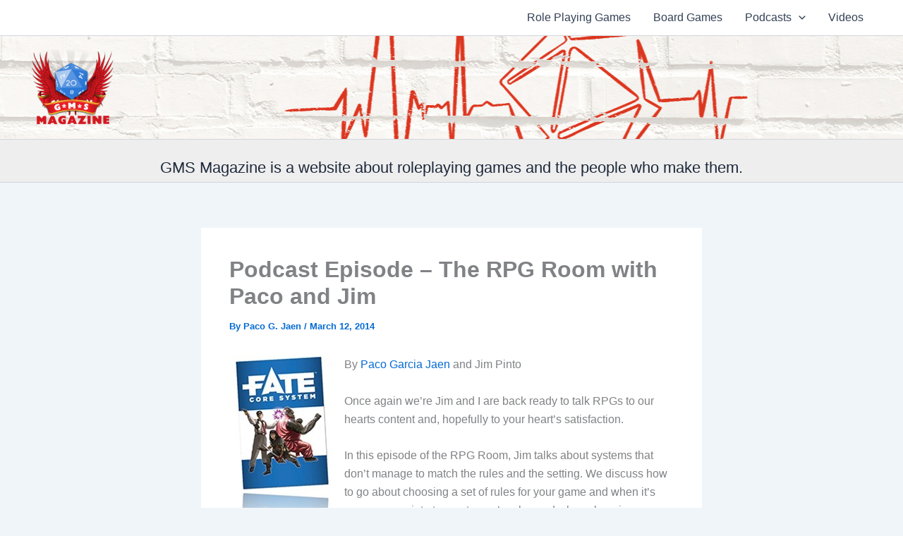

--- FILE ---
content_type: text/css
request_url: https://www.gmsmagazine.com/wp-content/cache/autoptimize/css/autoptimize_single_d4a56d3242663a4b372dc090375e8136.css
body_size: 103
content:
.lazy-hidden,.entry img.lazy-hidden,img.thumbnail.lazy-hidden{background-color:#fff;background-image:url(//www.gmsmagazine.com/wp-content/plugins/a3-lazy-load/assets/css/loading.gif);background-repeat:no-repeat;background-position:50% 50%}figure.wp-block-image img.lazy-hidden{min-width:150px}picture source[type="image/webp"]{display:block}